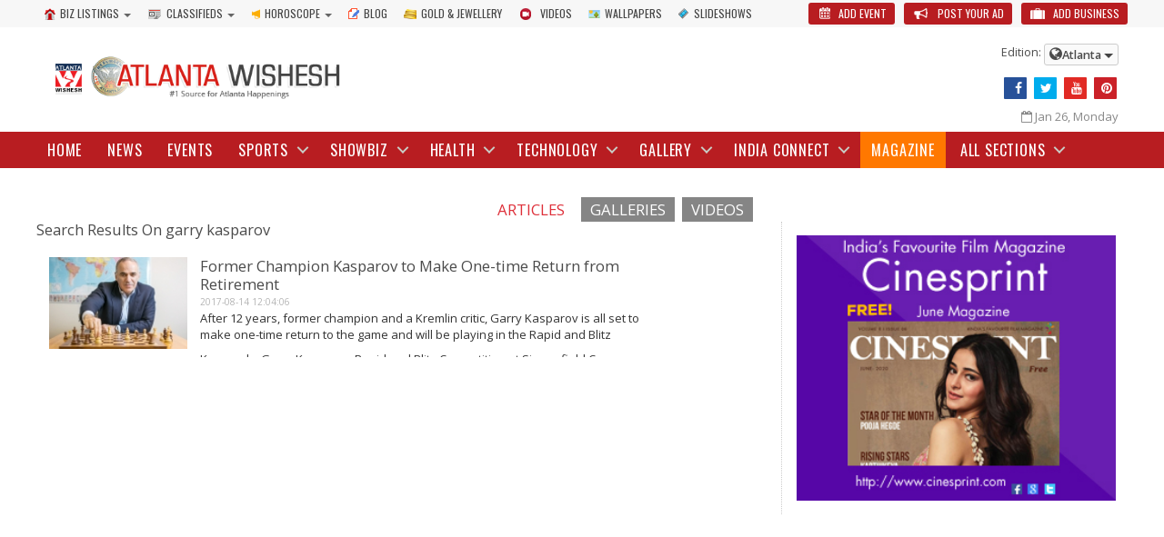

--- FILE ---
content_type: text/html; charset=utf-8
request_url: https://www.atlantawishesh.com/search/garry+kasparov.html
body_size: 9789
content:



<!DOCTYPE html PUBLIC "-//W3C//DTD XHTML 1.0 Strict//EN" "https://www.w3.org/TR/xhtml1/DTD/xhtml1-Strict.dtd">

<html prefix="og: http://ogp.me/ns#" xmlns="https://www.w3.org/1999/xhtml" xml:lang="en-gb" lang="en-gb" ><head>






<meta content="INDEX, FOLLOW" name="Robots">


<meta content="1 hour" name="revisit-after">

<!-- <meta content="INDEX, FOLLOW" name="Robots"> -->

<meta name="alexaVerifyID" content="9XG8Yyipkr0VcFWH3siNPssz_RE" />

<meta name="msvalidate.01" content="4014345281D9F8F99AE9D55A92C131DD" />

<meta property="fb:app_id" content="671444672904147" />

<!--<meta property="fb:app_id" content="399611716753252" />-->

<!--<meta property="fb:app_id" content="484605134956780" />-->

<meta name="p:domain_verify" content="a84f0e894ca9b133a861ba44dba6dbf5"/>

<meta property="og:url"    content="https://www.atlantawishesh.com/search/garry+kasparov.html" />

<meta property="og:title" content="Garry kasparov Tag search results on Wishesh.com " />

<meta property="og:description"  content="Garry kasparov Tag search results on Wishesh.com " />




<link rel="schema.DC" href="https://purl.org/dc/elements/1.1/" />

<meta name="DC.title" content="Garry kasparov Tag search results on Wishesh.com " />

<meta name="DC.description" content="Garry kasparov Tag search results on Wishesh.com " />

<meta name="DC.language" scheme="ISO639-1" content="en-us" />

<meta name="DC.Publisher" content="https://www.atlantawishesh.com" />

<link rel="shortcut icon" href="https://www.atlantawishesh.com/Resources/images/favicon.ico" type="image/x-icon" />

  <base href="https://www.atlantawishesh.com/search/garry+kasparov.html" />
  <meta http-equiv="content-type" content="text/html; charset=utf-8" />
  <meta name="keywords" content="Garry kasparov news, Latest News, Garry kasparov videos, Garry kasparov latest updates, Garry kasparov photos " />
  <meta name="description" content="Garry kasparov Tag search results on Wishesh.com " />
  <meta name="generator" content="Joomla! - Open Source Content Management" />
  <title>Garry kasparov Tag search results on Wishesh.com </title>
  <script src="/components/com_k2/js/k2.js?v2.6.8&amp;sitepath=/" type="text/javascript"></script>
  <link rel="canonical" href="https://www.atlantawishesh.com/search/garry+kasparov.html"/>


<meta http-equiv="X-UA-Compatible" content="IE=edge" /><meta name="viewport" content="width=device-width, initial-scale=1, maximum-scale=1" />

<link href='https://fonts.googleapis.com/css?family=Open+Sans:400,300,600|Oswald:300,400|Roboto+Condensed:400,700|Titillium+Web:700' rel='stylesheet' type='text/css'>

<link href='https://fonts.googleapis.com/css?family=Roboto:400,400italic,300,300italic,500,700' rel='stylesheet' type='text/css'>

<link href='https://fonts.googleapis.com/css?family=Open+Sans+Condensed:300,300italic,700' rel='stylesheet' type='text/css'>

<link href='https://fonts.googleapis.com/css?family=Oswald:400,700,300' rel='stylesheet' type='text/css'>

<link type="text/css" rel="stylesheet" href="https://www.atlantawishesh.com/templates/w-20/css/header-footer.css" />

<link type="text/css" rel="stylesheet" href="https://www.atlantawishesh.com/Resources/css/common.css" />

 




<link type="text/css" rel="stylesheet" href="https://www.atlantawishesh.com/Resources/css/gallery.css" />    



 



<link type="text/css" rel="stylesheet" href="https://www.atlantawishesh.com/Resources/css/all_azwishesh.css" />



<link type="text/css" rel="stylesheet" href="https://www.atlantawishesh.com/Resources/css/dat-menu.css" />

<script type="text/javascript" src="https://www.atlantawishesh.com/Resources/jscript/jsc.js"></script> 

<link type="text/css" rel="stylesheet" href="https://www.atlantawishesh.com/Resources/css/fotorama.css" />

<link type="text/css" rel="stylesheet" href="https://www.atlantawishesh.com/Resources/css/owl.carousel.css" />

<link type="text/css" rel="stylesheet" href="https://www.atlantawishesh.com/Resources/css/font-awesome.min.css" />


<script src="https://cdn.onesignal.com/sdks/OneSignalSDK.js" async=""></script>
<script>
  var OneSignal = window.OneSignal || [];
  OneSignal.push(function() {
    OneSignal.init({
      appId: "dec958de-20cf-41b3-a140-4a6587286ddc",
    });
  });
</script>
</head>

<body id="fullscreen" class="fullscreen-disable nav-on-left">





<header class="cd-main-header header willfix">



<div class="topmainmenu hidden-mobile">



<div class="container clearfix">



	<div class="topundermenu"><nav class="under-menu">



        <ul class="load-responsive1 module-links" rel="Sub Menu">



          <li class="parent"><a href="https://www.atlantawishesh.com/yellow-pages.html"><i class="t_s_icon listing"></i>Biz Listings</a>



          <div class="header_listing_popup" > 



  <div class="bizlisting">



    <ul>



      <li><a target="_blank" href="https://www.atlantawishesh.com/yellow-pages.html?md=browseyp&mds=search&ct=fodr14"  title="Restaurants"><span class="-icon restaurants"></span>Restaurants</a></li>

	 <li><a target="_blank" href="https://www.atlantawishesh.com/yellow-pages.html?md=browseyp&mds=search&ct=services33" title="Real Estates"><span class="-icon realestate"></span>Real Estates</a></li>

      <li><a target="_blank" href="https://www.atlantawishesh.com/yellow-pages.html?md=browseyp&mds=search&ct=shpstr14" title="Grocerry Stores"><span class="-icon grocerry"></span>Grocerry Stores</a></li>

	  <li><a target="_blank" href="https://www.atlantawishesh.com/yellow-pages.html?md=browseyp&mds=search&ct=services37" title="Travel Agents"><span class="-icon travelagents"></span> Travel Agents</a></li>
 


    </ul>



  



    <ul>



      <li><a target="_blank" href="https://www.atlantawishesh.com/yellow-pages.html?md=browseyp&mds=search&ct=services1" title="Financial Services"><span class="-icon financial"></span> Financial Services</a></li>



      <li><a target="_blank" href="https://www.atlantawishesh.com/yellow-pages.html?md=browseyp&mds=search&ct=lifestyle2" title="Dance &amp; Music Schools"><span class="-icon dance"></span> Dance Classes</a></li>



      <li><a target="_blank" href="https://www.atlantawishesh.com/yellow-pages.html?md=browseyp&mds=search&ct=hotels5" title="Grand Heritage Hotels"><span class="-icon hotels"></span> Grand Heritage Hotels</a></li>



      <li><a target="_blank" href="https://www.atlantawishesh.com/yellow-pages.html?md=browseyp&mds=search&ct=services5" title="Auto Repairs"><span class="-icon autodealers"></span> Auto Repairs</a></li>



    </ul>



    <ul>



      <li><a target="_blank" href="https://www.atlantawishesh.com/yellow-pages.html?md=browseyp&mds=search&ct=shpstr6" title="Clothing Stores"><span class="-icon clothing"></span> Clothing stores</a></li>



      <li><a target="_blank" href="https://www.atlantawishesh.com/yellow-pages.html?md=browseyp&mds=search&ct=lifestyle17" title="Yoga & Meditation Classes"><span class="-icon yoga"></span> Yoga & Meditation Classes</a></li>



      <li><a target="_blank" href="https://www.atlantawishesh.com/yellow-pages.html?md=browseyp&mds=search&ct=lifestyle1" title="Body Fitness Centers"><span class="-icon gym"></span> Body Fitness Centers</a></li>



      <li><a target="_blank" href="https://www.atlantawishesh.com/yellow-pages.html?md=browseyp&mds=search&ct=services27" title="Legal Services"><span class="-icon legal"></span> Legal Services</a></li>



    </ul>



    <div style="clear:both"></div>



    <div class="clearfix" style="text-align:center">



      <a href="https://www.atlantawishesh.com/yellow-pages.html"  title="" target="_blank" class="busi_list_bt clearfix">Complete List of Business</a>



    </div>



  </div>



</div>



          </li>                  



          <li class="item-186 parent"><a href="https://www.atlantawishesh.com/classifieds.html"><span><i class="t_s_icon clsf"></i>Classifieds</span></a>



          <div class="header_listing_popup"> 



          	



            <!--Start of classifieds popuptab-->          



              <div class="_classifieds">



                <ul>



                  <li class="title"><a target="_blank" href="https://www.atlantawishesh.com/classifieds.html?md=browse&mds=search&gmct=1"> <span class="-icon icon-sale"></span>For Sale</a></li>



                  <li><a target="_blank"  href="https://www.atlantawishesh.com/classifieds.html?ct=merch1&amp;md=browse&amp;mds=search">Appliances</a></li>



                  <li><a target="_blank" href="https://www.atlantawishesh.com/classifieds.html?ct=merch27&amp;md=browse&amp;mds=search">Baby & Kids Stuff</a></li>



                  <li><a target="_blank"  href="https://www.atlantawishesh.com/classifieds.html?ct=merch3&amp;md=browse&amp;mds=search">Cloths,Footwear & Accessories</a></li>



                  <li><a target="_blank"  href="https://www.atlantawishesh.com/classifieds.html?ct=merch25&amp;md=browse&amp;mds=search">Phones,Mobile Phones & Telecoms</a></li>



                  <li><a target="_blank"  href="https://www.atlantawishesh.com/classifieds.html?ct=merch5&amp;md=browse&amp;mds=search">Computers & Software</a></li>



                </ul>



                <ul>



                  <li class="title"><a target="_blank" href="https://www.atlantawishesh.com/classifieds.html?md=browse&mds=search&gmct=2"> <span class="-icon icon-property"></span>Property </a></li>



                  <li><a target="_blank"  href="https://www.atlantawishesh.com/classifieds.html?ct=rlest1&amp;md=browse&amp;mds=search">Commercial/Office</a></li>



                  <li><a target="_blank"  href="https://www.atlantawishesh.com/classifieds.html?ct=rlest2&amp;md=browse&amp;mds=search">Lands & Plots</a></li>



                  <li><a target="_blank"  href="https://www.atlantawishesh.com/classifieds.html?ct=rlest7&amp;md=browse&amp;mds=search">Apartments</a></li>



                  <li><a target="_blank"  href="https://www.atlantawishesh.com/classifieds.html?ct=rlest4&amp;md=browse&amp;mds=search">Residential</a></li>



                  <li><a target="_blank"  href="https://www.atlantawishesh.com/classifieds.html?ct=rlest9&amp;md=browse&amp;mds=search">PG & Roommates</a></li>



                </ul>



                <ul>



                  <li class="title"><a target="_blank" href="https://www.atlantawishesh.com/classifieds.html?md=browse&mds=search&gmct=8"> <span class="-icon icon-personals"></span>Personals </a></li>



                  <li><a target="_blank" href="https://www.atlantawishesh.com/classifieds.html?ct=manw&md=browse&mds=search">Men Seeking Women </a></li>



                  <li><a target="_blank" href="https://www.atlantawishesh.com/classifieds.html?ct=womenm&md=browse&mds=search">Women Seeking Men </a></li>



                  <li><a target="_blank" href="https://www.atlantawishesh.com/classifieds.html?ct=jsfn&amp;md=browse&amp;mds=search" >Just Friends</a></li>



                  <li><a target="_blank" href="https://www.atlantawishesh.com/classifieds.html?ct=misconn&md=browse&mds=search">Missed Connections</a></li>



                </ul>



                <ul>



                  <li class="title"><a target="_blank" href="https://www.atlantawishesh.com/classifieds.html?md=browse&mds=search&gmct=5"> <span class="-icon icon-bikes"></span>Motors</a></li>



                  <li><a target="_blank"  href="https://www.atlantawishesh.com/classifieds.html?ct=veh1&amp;md=browse&amp;mds=search">Cars</a></li>



                  <li><a target="_blank"  href="https://www.atlantawishesh.com/classifieds.html?ct=veh13&amp;md=browse&amp;mds=search">Bicyles</a></li>



                  <li><a target="_blank"  href="https://www.atlantawishesh.com/classifieds.html?ct=veh3&amp;md=browse&amp;mds=search">Motorcycles</a></li>



                  <li><a target="_blank"  href="https://www.atlantawishesh.com/classifieds.html?ct=veh12&amp;md=browse&amp;mds=search">Spare Parts & Accessories</a></li>



                  <li><a target="_blank"  href="https://www.atlantawishesh.com/classifieds.html?ct=veh11&amp;md=browse&amp;mds=search">Commercial Vehicles</a></li>



                </ul>



                <ul>



                  <li class="title"><a target="_blank" href="https://www.atlantawishesh.com/classifieds.html?md=browse&mds=search&gmct=6"> <span class="-icon icon-classes"></span>Community </a></li>



                  <li><a target="_blank"  href="https://www.atlantawishesh.com/classifieds.html?ct=community1&amp;md=browse&amp;mds=search">Artists & Theatres</a></li>



                  <li><a target="_blank"  href="https://www.atlantawishesh.com/classifieds.html?ct=community2&amp;md=browse&amp;mds=search">Classes</a></li>



                  <li><a target="_blank"  href="https://www.atlantawishesh.com/classifieds.html?ct=community6&amp;md=browse&amp;mds=search">Music, Bands & Musicians</a></li>



                  <li><a target="_blank"  href="https://www.atlantawishesh.com/classifieds.html?ct=community8&amp;md=browse&amp;mds=search">Skills & Language Swap</a></li>



                  <li><a target="_blank"  href="https://www.atlantawishesh.com/classifieds.html?ct=community10&amp;md=browse&amp;mds=search">Travel & Travel Partners</a></li>



                </ul>



                <ul>



                  <li class="title"><a target="_blank" href="https://www.atlantawishesh.com/classifieds.html?md=browse&mds=search&gmct=7"> <span class="-icon icon-mobiles"></span>Pets</a></li>



                  <li><a target="_blank" href="https://www.atlantawishesh.com/classifieds.html?ct=pet1&amp;md=browse&amp;mds=search">Birds</a></li>



                  <li><a target="_blank" href="https://www.atlantawishesh.com/classifieds.html?ct=pet2&amp;md=browse&amp;mds=search">Cats</a></li>



                  <li><a target="_blank" href="https://www.atlantawishesh.com/classifieds.html?ct=pet3&amp;md=browse&amp;mds=search">Dogs</a></li>



                  <li><a target="_blank" href="https://www.atlantawishesh.com/classifieds.html?ct=pet8&amp;md=browse&amp;mds=search">Pet Food & Accessories</a></li>



                  <li><a target="_blank" href="https://www.atlantawishesh.com/classifieds.html?ct=pet10&amp;md=browse&amp;mds=search">Other Animals</a></li>



                </ul>



                <ul>



                  <li class="title"><a target="_blank" href="https://www.atlantawishesh.com/classifieds.html?md=browse&mds=search&gmct=3"> <span class="-icon icon-services"></span>Services </a></li>



                  <li><a target="_blank"  href="https://www.atlantawishesh.com/classifieds.html?ct=servs12&amp;md=browse&amp;mds=search">Education & Classes</a></li>



                  <li><a target="_blank"  href="https://www.atlantawishesh.com/classifieds.html?ct=servs20&amp;md=browse&amp;mds=search">Web Development</a></li>



                  <li><a target="_blank"  href="https://www.atlantawishesh.com/classifieds.html?ct=servs17&amp;md=browse&amp;mds=search">Electronics & Computer Repair</a></li>



                  <li><a target="_blank"  href="https://www.atlantawishesh.com/classifieds.html?ct=servs9&amp;md=browse&amp;mds=search">Health & Beauty</a></li>



                  <li><a target="_blank"  href="https://www.atlantawishesh.com/classifieds.html?ct=servs21&amp;md=browse&amp;mds=search">Movers & Packers</a></li>



                </ul>



                <ul>



                  <li class="title"><a target="_blank" href="https://www.atlantawishesh.com/classifieds.html?md=browse&mds=search&gmct=4"> <span class="-icon icon-jobs"></span>Jobs </a></li>



                  <li><a href="https://www.atlantawishesh.com/classifieds.html?ct=job1&amp;md=browse&amp;mds=search">Accounting</a></li>



                  <li><a href="https://www.atlantawishesh.com/classifieds.html?ct=job2&amp;md=browse&amp;mds=search">Advertising & PR</a></li>



                  <li><a href="https://www.atlantawishesh.com/classifieds.html?ct=job3&amp;md=browse&amp;mds=search">Administration & Clerical</a></li>



                  <li><a href="https://www.atlantawishesh.com/classifieds.html?ct=job23&amp;md=browse&amp;mds=search">Marketing </a></li>



                  <li><a href="https://www.atlantawishesh.com/classifieds.html?ct=job20&amp;md=browse&amp;mds=search">Human Resources</a></li>



                </ul>



              </div>



            </div>



            </li>



          



            <!--End of classifieds-->



          <li class="parent"><a href="https://www.atlantawishesh.com/horoscope.html"><i class="t_s_icon evnts"></i>Horoscope</a>



          <div class="header_listing_popup"> 



              <div class="bizlisting horolisting">



                <ul>



                    <li><a href="https://www.atlantawishesh.com/horoscope/daily-horoscope/aries.html"><span class="-icon -aries"></span> Aries</a></li>



                    <li><a href="https://www.atlantawishesh.com/horoscope/daily-horoscope/taurus.html"><span class="-icon -taurus"></span> Taurus</a></li>



                    <li><a href="https://www.atlantawishesh.com/horoscope/daily-horoscope/gemini.html"><span class="-icon -gemini"></span> Gemini</a></li>



                    <li><a href="https://www.atlantawishesh.com/horoscope/daily-horoscope/cancer.html"><span class="-icon -cancer"></span> Cancer</a></li>



                </ul>



                <div class="left"><img class="droplist-div" src="https://www.atlantawishesh.com/images/spacer.png" width="2" alt="droplist" height="148"  /></div>



                <ul>



                    <li><a href="https://www.atlantawishesh.com/horoscope/daily-horoscope/leo.html"><span class="-icon -leo"></span> Leo</a></li>



                    <li><a href="https://www.atlantawishesh.com/horoscope/daily-horoscope/virgo.html"><span class="-icon -virgo"></span> Virgo</a></li>



                    <li><a href="https://www.atlantawishesh.com/horoscope/daily-horoscope/libra.html"><span class="-icon -libra"></span> Libra</a></li>



                    <li><a href="https://www.atlantawishesh.com/horoscope/daily-horoscope/scorpio.html"><span class="-icon -scorpio"></span> Scorpio</a></li>



                </ul>



                <div class="left"><img class="droplist-div" src="https://www.atlantawishesh.com/images/spacer.png" width="2" alt="droplist" height="148" /></div>



                <ul>



                    <li><a href="https://www.atlantawishesh.com/horoscope/daily-horoscope/sagittarius.html"><span class="-icon -sagittarius"></span> Sagittarius</a></li>



                    <li><a href="https://www.atlantawishesh.com/horoscope/daily-horoscope/capricorn.html"><span class="-icon -capricorn"></span> Capricorn</a></li>



                    <li><a href="https://www.atlantawishesh.com/horoscope/daily-horoscope/aquarius.html"><span class="-icon -aquarius"></span> Aquarius</a></li>



                    <li><a href="https://www.atlantawishesh.com/horoscope/daily-horoscope/pisces.html"><span class="-icon -pisces"></span> Pisces</a></li>



                </ul>



              </div>



           </div>



          </li>



          



          <li><a href="https://wishesh.com/wisheshblog"><i class="t_s_icon prfls"></i>Blog</a></li>



          <li><a href="https://www.atlantawishesh.com/gold-rates.html"><i class="t_s_icon gldrts"></i>Gold & Jewellery</a></li>  



          <li><a href="https://www.atlantawishesh.com/videos.html"><i class="t_s_icon videos"></i>Videos</a></li>       



          <li><a href="https://www.atlantawishesh.com/wallpapers.html"><i class="t_s_icon wlprs"></i>Wallpapers</a></li>



          <li><a href="https://www.atlantawishesh.com/slideshows.html"><i class="t_s_icon wmovies"></i>Slideshows</a></li>



          
                    
          
          <li class="dark-bg"><a href="https://www.atlantawishesh.com/yellow-pages.html?md=add_ypformsecurity"><i class="t_s_icon addbusiness"></i> Add Business</a></li>
          
          <li class="dark-bg"><a href="https://www.atlantawishesh.com/classifieds.html?md=postclassifiedform"><i class="t_s_icon postad"></i> Post Your Ad</a></li>

          <li class="dark-bg"><a href="https://www.atlantawishesh.com/events/add-event.html"><i class="t_s_icon addevent"></i> Add Event</a></li>
          

        </ul>



      </nav>



      </div>



</div></div>



  <div class="wrapper2">



    <div class="header-left">


	
      <div class="header-logo"> <a href="https://www.atlantawishesh.com/" ><img src="https://www.atlantawishesh.com/images/logos/atlantawishesh.png" alt="atlantawishesh" width="325" height="64" /></a>



      



    



      </div>



    </div>

	
    <div class="llisting"><span class="edition_az">Edition:</span> 
    <div class="mainedition">
    <i style="font-size:16px!important;" class="fa fa-globe"></i>Atlanta <span class="arrdwn"></span>



       <ul class="clisting">



       <li><a href="https://www.azwishesh.com"><span class="-icon icon-arizona"></span>Arizona</a></li>



       <li><a href="https://www.atlantawishesh.com"><span class="-icon icon-atlanta"></span>Atlanta</a></li>



       <li><a href="https://www.bayareawishesh.com"><span class="-icon icon-bay-area"></span>Bay Area</a></li>



       <li><a href="https://www.bostonwishesh.com"><span class="-icon icon-boston"></span>Boston</a></li>



       <li><a href="https://www.canadawishesh.com"><span class="-icon icon-canada"></span>Canada</a></li>



       <li><a href="https://www.chicagowishesh.com"><span class="-icon icon-chicago"></span>Chicago</a></li>



       <li><a href="https://www.ctwishesh.com"><span class="-icon icon-connecticut"></span>Connecticut</a></li>



       <li><a href="https://www.denverwishesh.com"><span class="-icon icon-denver"></span>Denver</a></li>



       <li><a href="https://www.dallaswishesh.com"><span class="-icon icon-dallas"></span>Dallas</a></li>



       <li><a href="https://www.floridawishesh.com"><span class="-icon icon-florida"></span>Florida</a></li>



      <li><a href="https://www.gulfwishesh.com"><span class="-icon icon-gulf"></span>Gulf</a></li>



      <li><a href="https://www.houstonwishesh.com"><span class="-icon icon-houston"></span>Houston</a></li>



      <li><a href="https://www.kansaswishesh.com"><span class="-icon icon-kansas"></span>Kansas</a></li>



      <li><a href="https://www.lawishesh.com"><span class="-icon icon-losangeles"></span>Los Angeles</a></li>



      <li><a href="https://www.miwishesh.com"><span class="-icon icon-michigan"></span>Michigan</a></li>



      <li><a href="https://www.mdwishesh.com"><span class="-icon icon-maryland"></span>Maryland</a></li>



      <li><a href="https://www.ncwishesh.com"><span class="-icon icon-northCarolina"></span>North Carolina</a></li>



      <li><a href="https://www.nynjwishesh.com"><span class="-icon icon-newjersey"></span>New Jersey</a></li>



      <li><a href="https://www.nynjwishesh.com"><span class="-icon icon-newyork"></span>New York</a></li>



      <li><a href="https://www.ohiowishesh.com"><span class="-icon icon-ohio"></span>Ohio</a></li>



      <li><a href="https://www.pawishesh.com"><span class="-icon icon-pennsylvania"></span>Pennsylvania</a></li>
      
       <li><a href="https://www.seattlewishesh.com"><span class="-icon icon-seattle"></span>Seattle</a></li>

      <li><a href="https://www.singaporewishesh.com"><span class="-icon icon-singaporre"></span>Singapore</a></li>



      <li><a href="https://www.vawishesh.com"><span class="-icon icon-virginia"></span>Virginia</a></li>



      <li><a href="https://www.dcwishesh.com"><span class="-icon icon-washington"></span>Washington</a></li>



      <li><a href="https://www.wishesh.com"><span class="-icon icon-wishesh"></span>Wishesh</a></li>



                    </ul>             



       </ul>



      </div>



      



      </div>



    



    <div class="header-right hidden-mobile clearfix">



      



      <div class="search-section"><div class="inner-searchblock"><form id="target" action="https://www.atlantawishesh.com/search.html"><input id="joomlasearchword" type="text" name="joomlasearchword" placeholder="what are you looking for?"><button type="submit"><i class="fa fa-search"></i></button></form></div></div>



      <div class="social-like-section text-right">



      



      



      <div class="header-socials"> 



      <a href="https://www.facebook.com/Atlantawishesh" title="Like on facebook" target="_blank"><i class="fa fa-facebook"></i></a> 



      <a href="https://twitter.com/atlantawishesh" title="Follow on twitter" target="_blank"><i class="fa fa-twitter"></i></a>       



      



      <a href="https://www.youtube.com/channel/UCrHTv6jgWyztK9LtI401-8A" title="Follow on Youtube" target="_blank"><i class="fa fa-youtube"></i></a> 



      <a href="https://www.pinterest.com/atlantawishesh/" title="Find on Pinterest" target="_blank"><i class="fa fa-pinterest"></i></a></div>



      </div>



      <div class="date-format"><i class="fa fa-calendar-o"></i>



         Jan 26, Monday


       </div>



    </div>



      



    <div class="clear-float"></div>



  </div>


<div class="head-menu-col">
  <div class="wrapper">



    <ul class="cd-header-buttons">



        <li><a class="cd-nav-trigger" href="#cd-primary-nav">Menu<span></span></a></li>



    </ul>



    <nav class="cd-nav transition-active">



      <ul id="cd-primary-nav" class="cd-primary-nav is-fixed moves-out" rel="Navigation">

		<li class="mini-logo"><a href="https://www.atlantawishesh.com/"><img width="35" title="Wishesh.com" alt="Wishesh.com" src="https://www.atlantawishesh.com/Resources/images/arizona-logo-small.png"></a></li>

        <li class="home" id="item-101"><a href="https://www.atlantawishesh.com/">Home</a></li>

   	    <li ><a href="/realtime.html"><span>News</span></a><div class="megamenu" id="c-item-181"></div></li>

        <li ><a href="/events.html"><span>Events</span></a><div class="megamenu" id="c-item-166"></div></li>

        <li class="menuclass has-children" id="item-210">
            <a href="/sports.html">
            <span>Sports</span>
            </a>
            <ul id="c-item-210" class="cd-nav-gallery is-hidden"><li class="go-back"><a href="#0">Menu</a></li></ul>
        </li>

        <li class="has-children" id="item-230">
            <a href="/showbiz.html">
            <span>Showbiz</span>
            </a>
            <ul id="c-item-230" class="cd-nav-gallery is-hidden"><li class="go-back"><a href="#0">Menu</a></li></ul>
        </li>

        <li class="has-children" id="item-224">
            <a href="/health.html">
            <span>Health</span>
            </a>
            <ul id="c-item-224" class="cd-nav-gallery is-hidden"><li class="go-back"><a href="#0">Menu</a></li></ul>
        </li>

        <li class="has-children" id="item-211">
            <a href="/technology.html">
            <span>Technology</span>
            </a>
            <ul id="c-item-211" class="cd-nav-gallery is-hidden"><li class="go-back"><a href="#0">Menu</a></li></ul>
        </li>

        <li class="has-children" id="item-139">
            <a href="/gallery.html">
            <span>Gallery</span>
            </a>
            <ul id="c-item-139" class="cd-nav-gallery is-hidden"><li class="go-back"><a href="#0">Menu</a></li></ul>
        </li>

        <li class="has-children" id="item-237">
            <a href="/india-connect.html">
            <span>India Connect</span>
            </a>
            <ul id="c-item-237" class="cd-nav-gallery is-hidden"><li class="go-back"><a href="#0">Menu</a></li></ul>
        </li>

        <!--<li class="has-children" id="item-180">
            <a href="/lifestyle.html">
            <span>Lifestyle</span>
            </a>
            <ul id="c-item-180" class="cd-nav-gallery is-hidden"><li class="go-back"><a href="#0">Menu</a></li></ul>            
        </li>-->
        
        <li class="magazine-menu"><a href="https://issuu.com/wisheshmagazine/docs/wishesh_magazine_june_2019" target="_blank"><span>Magazine</span></a><div class="megamenu" id="c-item-181"></div></li>

        <li class="has-children" id="item-allsec">
            <a href="#">
            <span>All Sections</span>
            </a>
            <ul id="c-item-allsec" class="cd-all-nav is-hidden"><li class="go-back"><a href="#0">Menu</a></li></ul>                    
        </li>        
	</ul>

    </nav>

	<div class="submenu" style="border:none;">



	 


				</div>



    



  </div>
</div>



    <script type="text/javascript">



   $(document).ready(function(){



      if (window.matchMedia('(max-width: 800px)').matches)



     	{



			$(".mainedition").on("click",function(){



				 $(this).find(".clisting").slideToggle();



				});



		}



		



	   });



  </script>



</header>


<main class="cd-main-content">






      



<div class="boxed">



  <section class="content">



    


    


    


    ﻿<div class="boxed">
  <section class="content">
    <div class="wrapper">
      <div class="main-content has-sidebar">
                <div class="left-content article-search-detal">
          
<div class="left-content article-search-detal">
  <div class="articles" id="articles">
    <div class="title">
      <h1 class="yellow" style="text-transform:none;">Search Results On garry kasparov</h1>

<h2 style="display:none;">garry kasparov</h2>
      
      
      <div class="block-child-cats"> 
      	<a  class="active" href="https://www.atlantawishesh.com/search/garry+kasparov.html">Articles</a> 
        <a rel="https://www.atlantawishesh.com/search/garry+kasparov.html?areas[0]=phocagallery" onclick="window.open(this.rel,'_self'); return false;" href="javascript:void()">Galleries</a> 
        <a rel="https://www.atlantawishesh.com/search/garry+kasparov.html?areas[0]=Hwdvideoshare" onclick="window.open(this.rel,'_self'); return false;" href="javascript:void()">Videos</a> 
      </div>
    </div>
    <div class="category-article-list list-view search-view">
            <ul>
        <li>
                    <div class="item">
            <div class="item-header"> <a href="/sports/chess/63183-former-champion-kasparov-to-make-one-time-return-from-retirement.html" class="image-hover"><img src="https://www.atlantawishesh.com/media/k2/items/cache/Kasparov-to-make-one-time-r_S.jpg" alt="Chess, Chess, former champion kasparov to make one time return from retirement, Garry kasparov" title="Chess, Chess, former champion kasparov to make one time return from retirement, Garry kasparov"  /></a> </div>
            <div class="item-content">
              <h3><a href="/sports/chess/63183-former-champion-kasparov-to-make-one-time-return-from-retirement.html">Former Champion Kasparov to Make One-time Return from Retirement</a> <span class="itemdate">2017-08-14 12:04:06</span></h3>
              <p>After 12 years, former champion and a Kremlin critic, Garry Kasparov is all set to make one-time return to the game and will be playing in the Rapid and Blitz Competition at Sinquefield Cup in St. Louis, Missouri.
Kasparov, who...</p>
              <p>Keywords: Garry Kasparov, Rapid and Blitz Competition at Sinquefield Cup, Viswanathan Anand, Viswanathan Anand</p>
              <a href="/sports/chess/63183-former-champion-kasparov-to-make-one-time-return-from-retirement.html" class="read-more-link">Read More<i class="fa fa-angle-double-right"></i></a> </div>
          </div>
                  </li>
      </ul>
      <div class="pagination margin-top-20">
              </div>
          </div>
  </div>
</div>        </div>
        <aside id="sidebar">
        <div class="banner-ad sidebar-fixed is-now-fixed">
    <div class="banner"> <a target="_blank" href="https://issuu.com/cinesprint/docs/cinesprint_magazine_june_2020" title="Cinesprint Magazine sqare ad"><img width="728" height="90" title="Cinesprint Magazine sqare ad" alt="Cinesprint Magazine sqare ad" src="https://www.wishesh.com/images/banners/magazine/cinesprint_Suq_magazine_June2020.jpg"></a> </div>
  </div>        </aside>
      </div>
    </div>
  </section>
</div>




    


  </section>



</div>
















</main>





<style type="text/css">
 .footer_subscribe{ background:#444444; padding:15px;}
 .footer_subscribe .newsletter_head{ font-size:22px; font-weight:400; color:#fff; font-family:"Oswald"; line-height:30px; text-align:right; line-height:40px;}
 .footer_subscribe .newsletter_head i {  margin-right: 10px;  font-size: 30px!important; line-height:40px;}
 .footer_subscribe .input_field{  background: #ffffff; border: 1px solid #959494;    border-radius: 4px;  padding: 1px;   vertical-align: middle;}
 .footer_subscribe .input_field input[type="text"] {  background: #ffffff;  border: medium none;  color: #959494;  float: left;  font-size: 15px; font-family:"Oswald";  font-weight: normal; height:30px; padding:5px;  width: 75%;}
 .footer_subscribe .input_field input[type="button"] {  background: #b81d21;  border: medium none;  border-radius: 4px;  color: #ffffff;  float: right;  font-size: 14px;  padding: 8px 25px; font-family:"Oswald"; text-transform:uppercase}
  .footer_subscribe .input_field input[type="button"]:hover{ background-color:#b81d21}
  .text-center{text-align:center}
.footer-links{ border-bottom:1px dotted #ccc; padding-bottom:20px;}
.footer-links ul{ margin:0; padding:0; list-style:none; text-align:center}
.footer-links ul li{ display:inline-block; font-family:"Oswald"; font-size:14px;}
.footer-links ul li a{ color:#555; display:inline-block; padding:5px 10px; font-weight:300; text-transform:uppercase }
.f_otherportals{border-bottom:1px dotted #ccc; padding:20px 0;}
.f_otherportals .portal_listing{ margin:20px 0 0 0; padding:0; list-style:none; text-align:center}
.f_otherportals .portal_listing li{ display:inline-block; margin:5px 10px 0 10px; vertical-align:middle}
.f_otherportals h4{ font-size:20px; font-weight:300; text-transform:uppercase; color:#111}
.f_social-media{ margin:10px 0}
.f_social-media a{ width:30px; height:30px; border-radius:50%; margin:0 5px; color:#fff!important; text-align:center; font-size:15px; display:inline-block; line-height:30px;}
.f_social-media a i {  line-height: 30px;}
.f_social-media a.fb{ background:#3b5998}
.f_social-media a.tw{ background:#00aced}
.f_social-media a.gp{ background:#dd4b39}
.f_social-media a.utube{ background:#bb0000}
.f_social-media a:hover{color:#222}
.f_contactblock{ margin:15px 0}
</style>
<div class="footer_subscribe">
 <div class="container">
   <div class="row ">
    <div class="span5 wpb_column column_container"><div class="newsletter_head"><i class="fa fa-envelope"></i>Stay Connected with our Daily Newsletter</div> </div>
    
    <div class="span5 wpb_column column_container ">
      <div class="input_field clearfix">
        <input type="text" class="emailsfoot" id="emailsfoot" name="emails" placeholder="Enter your email">
        <input id="ipadds_foot" type="hidden" class="inputtxt" value="104.23.243.242" name="ipadds" />
        <input id="timet_foot" type="hidden" class="inputtxt" value="1769460707" name="timet" />
        <input type="button" onclick="getsubscribe()" value="Sign Up">

    </div>
    </div>
    
   </div>
 </div>
</div>
<!--<div class="azfooter footer">

  <div class="td-footer-wrap">
    <div class="container">
      
          <div class="td-grid-wrap">
            <div class="container">
            <div class="footer-logo-wrap text-center"><img class="td-retina-data" src="https://www.atlantawishesh.com/images/logos/azwishesh.png"  alt="Wishesh Logo"></div>
            
            <div class="footer-links">
             <ul>
               <li><a href="https://www.atlantawishesh.com/realtime.html">News</a></li>
               <li><a href="https://www.atlantawishesh.com/sports.html">Sports</a></li>
               <li><a href="https://www.atlantawishesh.com/showbiz.html">Showbiz</a></li>
               <li><a href="https://www.atlantawishesh.com/health.html">Health</a></li>
               <li><a href="https://www.atlantawishesh.com/technology.html">Technology</a></li>
               <li><a href="https://www.atlantawishesh.com/gallery.html">Gallery</a></li>
               <li><a href="https://www.atlantawishesh.com/videos.html">Videos</a></li>
               <li><a href="https://www.atlantawishesh.com/lifestyle.html">Life style</a></li>
               <li><a href="https://www.atlantawishesh.com/business.html">Business</a></li>
                      <li><a href="https://www.atlantawishesh.com/lifestyle/425-women.html">Women</a></li>
                      <li><a href="https://www.atlantawishesh.com/leisure-travel.html">Travel</a></li>
                      <li><a href="https://www.atlantawishesh.com/spirituality.html">Spirituality</a></li>
                      <li><a href="https://www.atlantawishesh.com/showbiz/582-world-movie-news.html">Movie Reviews</a></li>
               
                      
                      
                     
                      
                      
                      
                    </ul>
                    <ul>
                     <li id="menu-item-3178" class="menu-item menu-item-type-custom menu-item-object-custom menu-item-first td-menu-item td-normal-menu menu-item-3178"><a href="https://www.atlantawishesh.com/liability-disclaimer.html">Disclaimer</a></li>
              <li id="menu-item-3179" class="menu-item menu-item-type-custom menu-item-object-custom td-menu-item td-normal-menu menu-item-3179"><a href="https://www.atlantawishesh.com/privacy-policy.html">Privacy</a></li>
              <li id="menu-item-3180" class="menu-item menu-item-type-custom menu-item-object-custom td-menu-item td-normal-menu menu-item-3180"><a href="https://www.atlantawishesh.com/advertise-with-us.html">Advertisement</a></li>
              <li id="menu-item-3181" class="menu-item menu-item-type-custom menu-item-object-custom td-menu-item td-normal-menu menu-item-3181"><a href="https://www.atlantawishesh.com/about-us.html">About us</a></li>
              <li id="menu-item-3181" class="menu-item menu-item-type-custom menu-item-object-custom td-menu-item td-normal-menu menu-item-3181"><a href="https://www.atlantawishesh.com/feedback.html">Contact us</a></li>
                    </ul>
            </div>
            <div class="f_otherportals">
             <h4 class="text-center">Part of the WISHESH DIGITAL MEDIA family</h4>
             <ul class="portal_listing">
              <li><a href="#"><img class="td-retina-data" src="https://www.atlantawishesh.com//Resources/images/glamorone-h.png"  alt="Glamorone"></a></li>
              <li><a href="#"><img class="td-retina-data" src="https://www.atlantawishesh.com//Resources/images/hergamut-h.png"  alt="hergamut"></a></li>
              <li><a href="#"><img class="td-retina-data" src="https://www.atlantawishesh.com//Resources/images/activekidstime-logo.png"  alt="activekidstime"></a></li>
             </ul>
            </div>
              <div class="clearfix text-center f_contactblock">
               <div>Contact us: <a href="mailto:info@morningcable.com" class="text-blue">info@wishesh.com</a></div>
                  <div class="f_social-media"> 
                  <a href="https://www.facebook.com/AZWisheshMedia" class="fb"><i class="fa fa-facebook"></i></a> 
                  <a href="https://twitter.com/azwishesh" class="tw"><i class="fa fa-twitter"></i></a> 
                  <a href="https://plus.google.com/u/0/+Azwishesh" class="gp"><i class="fa fa-google-plus-square"></i></a> 
                  <a href="https://www.youtube.com/channel/UC0uhutD4_3j1GewxXS1d4IQ" class="utube"><i class="fa fa-youtube-play"></i></a> </div>
                  <div>Copyrights 2014  Wishesh Digital Media.  All Rights Reserved </div>
              </div>
            </div>
          </div>
       
    </div>
  </div>
  
   <div class="fscroller-wrapper"></div>
</div> -->
<div class="footer">

  <div class="td-footer-wrap">

    <div class="container">

      <div class="row">

        <div class="span12">
         
         <div class="footer-categories">
          <ul class="cat-links-blocks">
           <li class="link-block">
            <ul class="cat-links">
             <li class="main_link"><a href="https://www.atlantawishesh.com/realtime.html">News</a></li>
             <li class="sub_link"><a href="https://www.atlantawishesh.com/realtime/1-top-news.html">Top News</a></li>
             <li class="sub_link"><a href="https://www.atlantawishesh.com/realtime/2-world-news.html">World News</a></li>
             <li class="sub_link"><a href="https://www.atlantawishesh.com/realtime/3-entertainment.html">Entertainment</a></li>
             <li class="sub_link"><a href="https://www.atlantawishesh.com/realtime/4-business.html">Business</a></li>
             <li class="sub_link"><a href="https://www.atlantawishesh.com/realtime/5-cricket.html">Cricket</a></li>
             <li class="sub_link"><a href="https://www.atlantawishesh.com/realtime/6-sports.html">Sports</a></li>
            </ul>
           </li>
           <li class="link-block">
            <ul class="cat-links">
             <li class="main_link"><a href="https://www.atlantawishesh.com/sports.html">Sports</a></li>

             <li class="sub_link"><a href="https://www.atlantawishesh.com/sports/403-cricket.html">Sports Buzz</a></li>

             <li class="sub_link"><a href="https://www.atlantawishesh.com/sports/403-cricket.html">Cricket</a></li>

             <li class="sub_link"><a href="https://www.atlantawishesh.com/sports/407-football.html">Football</a></li>

             <li class="sub_link"><a href="https://www.atlantawishesh.com/sports/584-tennis.html">Tennis</a></li>

             <li class="sub_link"><a href="https://www.atlantawishesh.com/sports/404-chess.html">Chess</a></li>

             <li class="sub_link"><a href="https://www.atlantawishesh.com/sports/406-hockey.html">Hockey</a></li>

             <li class="sub_link"><a href="https://www.atlantawishesh.com/events.html">Events</a></li>
            </ul>
           </li>
           <li class="link-block">
            <ul class="cat-links">
             <li class="main_link"><a href="https://www.atlantawishesh.com/showbiz.html">Showbiz</a></li>

             <li class="sub_link"><a href="https://www.atlantawishesh.com/showbiz/582-world-movie-news.html">World Movie News</a></li>

             <li class="sub_link"><a href="https://www.atlantawishesh.com/showbiz/374-movie-news.html">Movie News</a></li>

             <li class="sub_link"><a href="https://www.atlantawishesh.com/showbiz/382-movie-reviews">Movie Reviews</a></li>

             <li class="sub_link"><a href="https://www.atlantawishesh.com/showbiz/672-old-is-gold.html">Old Is Gold</a></li>

             <li class="sub_link"><a href="https://www.atlantawishesh.com/showbiz/391-celebrity-interviews.html">Celebrity Interviews</a></li>
            </ul>
           </li>
           <li class="link-block">
            <ul class="cat-links">
             <li class="main_link"><a href="https://www.atlantawishesh.com/lifestyle.html">Life Style</a></li>

             <li class="sub_link"><a href="https://www.atlantawishesh.com/lifestyle/364-love-romance.html">Love & Romance</a></li>

             <li class="sub_link"><a href="https://www.atlantawishesh.com/lifestyle/363-pregnancy-parenting.html">Pregnancy</a></li>

             <li class="sub_link"><a href="https://www.atlantawishesh.com/leisure-travel/581-travel-holiday.html">Travel & Holiday</a></li>

             <li class="sub_link"><a href="https://www.atlantawishesh.com/lifestyle/365-healthy-living.html">Healthy Living</a></li>

             <li class="sub_link"><a href="https://www.atlantawishesh.com/lifestyle/366-relationship.html">Relationship</a></li>
            </ul>
           </li>
           <li class="link-block">
            <ul class="cat-links">
             <li class="main_link"><a href="https://www.atlantawishesh.com/videos.html">videos</a></li>

             <li class="main_link"><a href="https://www.atlantawishesh.com/gallery.html">Gallery</a></li>

             <li class="main_link"><a href="https://www.atlantawishesh.com/food.html">food</a></li>

             <li class="main_link"><a href="https://www.atlantawishesh.com/funjokes.html">fun & jokes</a></li>

             <li class="main_link"><a href="https://www.atlantawishesh.com/profiles.html">PROFILES</a></li>
             
            </ul>
           </li>
           <li class="link-block">
            <ul class="cat-links">
              <li class="main_link"><a href="https://www.atlantawishesh.com/classifieds.html">CLASSIFIEDS</a></li>

             <li class="main_link"><a href="https://www.atlantawishesh.com/events.html">EVENTS</a></li>

             <li class="main_link"><a href="https://www.atlantawishesh.com/events/559-movies.html">MOVIE EVENTS</a></li>

             <li class="main_link"><a href="https://www.atlantawishesh.com/yellow-pages.html">LISTINGS</a></li>

             <li class="main_link"><a href="https://www.atlantawishesh.com/india-connect.html">INDIA CONNECT</a></li>

             <li class="main_link"><a href="https://www.atlantawishesh.com/gold-rates.html">GOLD RATES</a></li>
             
            </ul>
           </li>
           <li class="link-block">
            <ul class="cat-links">
             <li class="main_link"><a href="https://www.atlantawishesh.com/wallpapers.html">WALLPAPERS</a></li>

             <li class="main_link"><a href="https://www.atlantawishesh.com/watch-movies.html">WATCH MOVIES</a></li>

             <li class="main_link"><a href="https://www.atlantawishesh.com/leisure-travel.html">leisure & travel</a></li>

             <li class="main_link"><a href="https://www.atlantawishesh.com/health.html">health</a></li>

             <li class="main_link"><a href="https://www.atlantawishesh.com/technology.html">technology</a></li>
             
            </ul>
           </li>
          </ul>
         
         </div>
  
          <div class="footer-bottom-links">
           <div class="footer-logo"> <a href="https://www.atlantawishesh.com/" ><img src="https://www.atlantawishesh.com/Resources/images/wishesh-footer.png" alt="Wishesh.Com" width="129" height="118" /></a> </div>
           <div class="footer-social-links">
           <h4>Follow Us:</h4>
           <div class="footer-socials"> 
           
      <a href="https://www.facebook.com/Atlantawishesh" title="Like on facebook" target="_blank"><i class="fa fa-facebook"></i></a> 

      <a href="https://twitter.com/atlantawishesh" title="Follow on twitter" target="_blank"><i class="fa fa-twitter"></i></a>       

      

      <a href="https://www.youtube.com/channel/UCrHTv6jgWyztK9LtI401-8A" title="Follow on Youtube" target="_blank"><i class="fa fa-youtube"></i></a> 

      <a href="https://www.pinterest.com/atlantawishesh/" title="Find on Pinterest" target="_blank"><i class="fa fa-pinterest"></i></a>
      
      </div>
           <div class="contactinfo">
           <h4>Contact Us:</h4>
  			<div class="contact-num">1-855-WISHESH (1-855-947-4374)</div>
           </div> 
          </div>
          <div class="footer-links-block">
           <h4>Information</h4>
           <div class="f-links">
            <a href="https://www.atlantawishesh.com/about-us.html">About Us</a>  |  <a href="https://www.atlantawishesh.com/advertise-with-us.html">Advertise with us</a>  |  <a href="https://www.atlantawishesh.com/terms-of-use.html">Terms of Use</a>  |  <a href="https://www.atlantawishesh.com/privacy-policy.html">Privacy Policy </a> |  <a href="https://www.atlantawishesh.com/feedback.html">Feedback</a>  |  <a href="https://www.atlantawishesh.com/site-map.html">Sitemap</a>
           </div>
           <h4>network portals</h4>
           <div class="f-links">
            <a href="https://www.andhrawishesh.com" title="Andhrawishesh" target="_blank">Andhra Wishesh</a>  |  <a href="https://www.teluguwishesh.com/" title="Teluguwishesh" target="_blank">Telugu Wishesh</a>  |  <a href="https://www.tamilwishesh.com" title="Tamilwishesh" target="_blank">Tamil Wishesh</a>  |  <a href="https://www.bangalorewishesh.com" title="Bangalorewishesh" target="_blank">Banglore Wishesh </a>
           </div>
           <div class="copyrightblock">
           © 2012-2013 Wishesh Digital Media . All Rights Reserved
           </div>
          </div>
          
          <p style="padding-top:15px; font-weight:bold; color:#3e86c7">Please note that this is a <span style="color:#941300">BETA version</span> of the <span style="color:#941300">atlantawishesh</span> website which is still undergoing final testing before its official release.</p>
          
          </div>  
                

        </div>

      </div>

    </div>

  </div>

  

   <div class="fscroller-wrapper"></div>

</div>






















<script type="text/javascript" src="https://www.atlantawishesh.com/Resources/jscript/all-scripts.js"></script>






<script type="text/javascript" src="https://www.atlantawishesh.com/Resources/jscript/SmoothScroll.min.js"></script>






<!--<script type="text/javascript" src="https://www.atlantawishesh.com/Resources/jscript/all.js"></script>-->



<script type="text/javascript" src="https://www.atlantawishesh.com/Resources/jscript/all_uncomress.js"></script>















<script type="text/javascript" src="https://www.atlantawishesh.com/Resources/jscript/custom.js"></script>













<script type="text/javascript">



function getsubscribe(){







	var emails = document.getElementById('emailsfoot').value;	







	var filter = /^([a-zA-Z0-9_\.\-])+\@(([a-zA-Z0-9\-])+\.)+([a-zA-Z0-9]{2,4})+$/;







    if (!filter.test(emails)) {







							alert('Please provide a valid email address');







							emails.focus;







							return false;







	 }







	var ip = document.getElementById('ipadds_foot').value;	







	var time = document.getElementById('timet_foot').value;	







	$.ajax({type: "POST",url: "https://www.atlantawishesh.com/includes/getsubscribe.php",







	data: { emailid: emails, ip: ip, time: time}}).done(function( html ) { 







	$(".newsletter_head").html(html);







	//jQuery("#showresult").fadeOut( 5000, "linear");







	});







}



</script>



<!-- Start of StatCounter Code for Joomla -->







<!--atlantawishesh-->
<script type="text/javascript">
var sc_project=9687456; 
var sc_invisible=1; 
var sc_security="9f966552"; 
var scJsHost = (("https:" == document.location.protocol) ?
"https://secure." : "http://www.");
document.write("<sc"+"ript type='text/javascript' src='" +
scJsHost+
"statcounter.com/counter/counter.js'></"+"script>");
(function(i,s,o,g,r,a,m){i['GoogleAnalyticsObject']=r;i[r]=i[r]||function(){
(i[r].q=i[r].q||[]).push(arguments)},i[r].l=1*new Date();a=s.createElement(o),
m=s.getElementsByTagName(o)[0];a.async=1;a.src=g;m.parentNode.insertBefore(a,m)
})(window,document,'script','//www.google-analytics.com/analytics.js','ga');
ga('create', 'UA-15106042-34', 'atlantawishesh.com');
ga('send', 'pageview');
</script>


<!-- End of StatCounter Code for Joomla -->














<script defer src="https://static.cloudflareinsights.com/beacon.min.js/vcd15cbe7772f49c399c6a5babf22c1241717689176015" integrity="sha512-ZpsOmlRQV6y907TI0dKBHq9Md29nnaEIPlkf84rnaERnq6zvWvPUqr2ft8M1aS28oN72PdrCzSjY4U6VaAw1EQ==" data-cf-beacon='{"version":"2024.11.0","token":"502c8248dfa14496bb38d4b5e8b13ea1","r":1,"server_timing":{"name":{"cfCacheStatus":true,"cfEdge":true,"cfExtPri":true,"cfL4":true,"cfOrigin":true,"cfSpeedBrain":true},"location_startswith":null}}' crossorigin="anonymous"></script>
</body>



</html>
















--- FILE ---
content_type: text/css
request_url: https://www.atlantawishesh.com/Resources/css/gallery.css
body_size: 2574
content:
s

/* Gallery */

.left-content2{display: block; float: left; width: 65.702%;}

.full-wrapper {background: none repeat scroll 0 0 #fff;padding: 0 0 40px;position: relative;width: auto;z-index: 99;}

.gallery-images-list {/*background: #f0f0f0;*/color: #fff;display: block;margin-top: 35px;position: relative;z-index: 2;}
.gallery-images-list:first-child{ margin-top:0px;}

.gallery-images-list:last-child { padding-bottom: 40px;}

.gallery-images-list h3 {border-bottom: 3px solid;padding: 0 0 3px; font-family:"Oswald"}

.gallery-images-list h3 em{ color: #fff;font-style: normal;padding: 0px 20px;}

.gallery-images-list h3.blue em{background: #028aee;}

.gallery-images-list h3.orange em{background: #ff652d;}

.gallery-images-list h3.red em{background: #de303a;}

.gallery-images-list h3.pink em{background: #f54472;}

.gallery-images-list h3.purple em{background: #933c84;}

.gallery-images-list h3.brown em{background: #b35900;}

.gallery-images-list h3.bluishgreen em{background: #0dadad ;}

h3.green {border-bottom: 2px solid #158f3a !important;}

.gallery-images-list h3.green em{background: #158f3a ;}

.gallery-images-list h3.darkblue em{background: #314a6d;}

.skyblue{ border-color:#77B5FE !important}
.maroon{border-color:#6C2835 !important}


.gallery-images-list .main-title span, .gallery-images-list .main-title h2 {color: #fff;}
.main-title h1{ display:inline-block;}

.gallery-images-list .owl-theme .owl-controls {position: absolute;right: 8px;top: -50px;}

/*.related .owl-controls, .other .owl-controls {right: 20px !important;top: -65px !important;}

*/

.gallery-images-list .owl-theme .owl-controls .owl-page span {background: none repeat scroll 0 0 #485672;}

.gallery-images-list .gallery-images {padding: 0 ;width: auto !important;}

.gallery-images-list .gallery-images .item {background: none repeat scroll 0 0 #fff;border: 1px solid #ccc;box-shadow: 5px 0 10px -2px #cccccc;margin: 0 15px;padding: 7px;text-align: center;}

.gallery-images-list .gallery-images .item:hover { border:1px solid #b0b0b0; box-shadow:0 0 5px #999 }

.gallery-images-list .gallery-images .item .item-header {display: block;margin-bottom: 8px; position:relative; overflow:hidden;height:120px}
.wallpaper-slide .gallery-images .item .item-header {height: 200px !important;}

.gallery-images-list .item-header .mediaicon {bottom: 8px;position: absolute;right: 8px;width:33px;}

.gallery-images-list .item-content {height: 44px;overflow: hidden;}

.related .item a{color: #333 !important;}

.related .item a:hover {color: #de303a !important;}

.gallery-images-list a {color: #333;}

.gallery-images-list a:hover {color: #de303a;}

.gallery-images-list .main-title a{ /*color:#fff;*/ }

.gallery-images-list .gallery-images .item h4 {display: block;line-height: 130%;margin-bottom: 6px; font-size:15px; line-height:21px; font-weight:600}

.gallery-images-list .gallery-images .item span {font-size: 0.9em;opacity: 0.3;}

.gallery-images-list .main-title {border: 0 none;margin-bottom: 0;padding: 0 0px 10px;}

#sidebar .videos-block {background: none repeat scroll 0 0 #000;padding: 3.25% !important;}

#sidebar .videos-block .item {background: none repeat scroll 0 0 #242424;margin-bottom: 15px;padding: 5px 5px 0;position: relative;}

#sidebar .videos-block .item img {width: 170px;}

#sidebar .videos-block .item a {color: #fff;}

#sidebar .videos-block .item a:hover {color: #f1c058;}

#sidebar .videos-block .item i {background-position: -39px -108px;bottom: 10%;height: 20px;position: absolute;right: 5%;width: 20px;}

#sidebar .videos-block .item .item-header {position: relative;width: 52%;}

#sidebar .videos-block .item .item-header img {width: 100%;}

#sidebar .videos-block .item .item-content {height: 82px;left: 55%;overflow: hidden;position: absolute;right: 10px;top: 10px;}

.ent-wallpapers {padding: 0 !important;}

.ent-wallpapers .wall-large {margin-bottom: 5px;width: 100%;}

.ent-wallpapers li {display: block;float: left;margin-bottom: 0;margin-right: 5px;width: 32.2%;}

.ent-wallpapers li:nth-child(3n-3) {margin-right: 0;}

.ent-wallpapers li img {width: 100%;}

.ent-wallpapers .fotorama__caption a:hover {text-decoration: underline;}

.ent-wallpapers .wall-large img {width: 100%;}

.wall-thumbs .active {opacity: 1;}



/* Featured */

.ot-slider{ background:#000; padding-bottom:0; }

.ot-slider .ot-slider-layer.big strong{ bottom:20px; font-size: 2.4em; height:auto;}

.ot-slider .ot-slider-layer img {height: auto;width: 100%;}

.ot-slider .ot-slider-layer.big {width: 66.36%; /*43.36%*/margin-right: 0.84%;margin-bottom: 0.84%;}



.ot-slider .ot-slider-layer.small {

  margin-bottom: 0.84%;

  width: 32.25%;}

.ot-slider .ot-slider-layer.small strong{ left:20px; }

.ot-slider .ot-slider-layer.small strong i{ font-size:0.58em; }



.ot-slider .ot-slider-layer.small a strong {font-size: 1.8em;}

.featured .main-title h2 {display: block;}

.featured .main-title span {color: #999999;display: inline-block;float: right;margin: 10px 0 0 10px;}



/* Gallery Detail */

.detail_full {background: none;margin: 0 0 20px;padding: 20px 0;}

.detail_full .main-title { border-right: 0 none; margin-bottom: 15px; padding: 4px 0 10px 18px;}

.detail_full .main-title h2 { display: inline-block; max-width:80%;}

.detail_full .main-title span { color: #999999; display: inline-block; float: right; margin: 0px 0 0 10px;}

.detail-gallery{ position:relative;}

.detail-gallery .img-container .image-large { background:#333; height:auto; text-align:center; }

.detail-gallery .img-container .image-large img{ max-height:100%; }

.detail-gallery .img-container .image-large i{ color:#fff; opacity:0.6; font-size:10em!important; position:absolute; top:40%; } 

.detail-gallery .img-container .image-large i.fa:before {font-size: 0.8em;}

.detail-gallery .img-container .image-large i:hover{ text-shadow:0 0 10px #000;opacity:0.8; }

.detail-gallery .img-container .image-large i.arr-next{ right:10px;}

.detail-gallery .img-container .image-large i.arr-prev{ left:10px; }

/* Gallery Controls*/

.gallery-tools, .gallery-share{  position:absolute;right:0; top:0; width:100%; }

.gallery-tools em{ color:#fff; float:left; margin:14px 0px 0 7px; font-style:normal;  }

.gallery-control { background:#107bbf; float:none; display:inline-block; }

.td-social-sharing-buttons{float:none; display:inline-block; }

.gallery-control:hover {  background-color: #de303a;}

.g-autoplay, .g-popout, .g-fullscreen, .g-thumbs {  height: 31px; width: 31px;}

.g-autoplay{ width:25px;}

.gallery-share{ top:0!important;  }

.gallery-share .gallery-control { float:left; margin-left:10px; }



.gal-thumbs { background:none repeat scroll 0 0 rgba(0, 0, 0, 0.6); bottom: 0; position: absolute; width:100%; text-align:center;}

.gal-thumbs .thumbwrap{}

.gal-thumbs .thumb{ box-shadow: 2px 0 6px #000; cursor:pointer; display:inline-block;height: 51px;  margin: 10px 7px 10px 0;width:80px; position:relative; overflow:hidden; }

.gal-thumbs .thumb img{ width:100%; height:100%;transition: all 0.2s ease-in-out 0s; }

.gal-thumbs .thumb:hover img{transform: scale(1.1);}



.gal-thumbs .thumb.active .thumb-border{ background: none repeat scroll 0 0 transparent;

border: 3px solid #00afea;

height: 45px;

left: 0;

position: absolute;

top: 0;

width: 74px;

z-index:2; }

.disable { cursor:default; opacity:0.1;  }



/* Gallery Full Screen */

#fullscreen{ background:#000;}

.fullscreen-enable .detail_full {background: none repeat scroll 0 0 #000;padding: 0;}


.fullscreen-enable .gallery-share { display:block;}

/*.fullscreen-enable .gal-thumbs {bottom: 43px;}*/

.fullscreen-enable .header,.fullscreen-enable .main-title, .fullscreen-enable .main-content.has-sidebar,.fullscreen-enable .footer{ display:none;}

.fullscreen-enable .detail-gallery {  left: 0; position: relative; top: 0; width: 100%;}

.fullscreen-enable .detail-gallery .img-container .image-large{ height:auto;}



.fullscreen-enable .wrapper{ width:100%; }

.fullscreen-enable .wrapper.hide{ display:none; }



/* Slideshow Detail*/

.slide-container{background:#000; display:inline-block; position:relative; width:68%;  }

.slide-container .image-large{background:#000!important; padding:10px;}

.slide-descrption-wraper{  color:#fff; display: inline-block;margin-left: 1.5%;position: relative;width: 28.5%; padding:3% 0 0; }

.slide-descrption-wraper h3{color: #fff;margin:0 0 20px;}

.detail-slideshow{ background:#000; }

.slide-nav { border-bottom:1px dotted #333; border-top:1px dotted #333; color:#333; padding:10px 0; }

.slide-nav a{ text-transform:uppercase; }



/***** praveen start ****/

.likes-count{ display:none; /*display:inline-block;*/ text-align:left;font-size:13px; color:#666; float:left; margin:17px 0}

.likes-count span{ float:left; margin:0 10px; opacity:1!important; color:#ccc;}

.likes-count .likes:hover{ color:#090;opacity:1!important}

.likes-count .dislikes:hover{ color:#F00; opacity:1!important}

.share-icons{ padding:0; display:block; float:right; font-size:16px; position:relative; bottom:0;}

.share-icons a.facebook{ padding:14px 18px;}

.share-icons a.facebook:hover{ background:#3b5998; color:#fff;}

.share-icons a.twitter:hover {background:#00a0d1;color:#fff;}

.share-icons a.gplus:hover { background:#da4834;color:#fff;}

.share-icons a{border-left: 1px solid #ccc;padding: 14px; float:left; color:#ccc}

.gallery-images-list .item-content{ position:relative;}

.gallery-images-list .item-content .bottom{border-top: 1px solid #ccc;padding:0;   }

.wallpaer-category.owl-carousel{ display:block !important;}

.wallpaer-category.owl-carousel .item{ width:29.9%; float:left; margin:1% 1.6% !important;}

.wallpaper-slide-full .fotorama__nav-wrap{ display:none !important;}

.featured.wallpaper-slide-full{ background:#fff !important;}

.wallpaper-slide-full.nav{ padding:10px 0; text-align:center; background:#ebebeb; padding:15px; border-radius:10px 10px 0 0}

.wallpaper-slide-full.nav.bottom{border-radius:0px 0px 10px 10px}

.wallpaper-slide-full.nav .next-bt, .wallpaper-slide-full.nav .prev-bt{ text-transform:uppercase;  }

.wallpaper-slide-full.nav .next-bt{ float:right; line-height:18px}

.wallpaper-slide-full.nav .prev-bt{ float:left;line-height:18px}

.wallpaper-slide-full.nav a i { color:#F00; font-size:20px!important;}

.wallpaper-slide-full.nav a.active{ font-weight:bold; color:#000}

.gallery-images-list .gallery-images.wallpaer-category .item { padding:0!important}

.gallery-images .item .item-header .count{ background: none repeat scroll 0 0 #000;bottom: 12px;color: #fff;opacity: 0.7 !important;padding: 3px 8px;position: absolute;z-index:10;}
.owl-carousel .owl-item img {    transform-style: flat !important;}

.gallery-images.wallpaer-category .item-content{ height:90px}

.gallery-images.wallpaer-category  .item h4{ height:40px;}

.featured.wallpaper-slide-full .featured-slider {border:2px solid #fff !important;border-radius: 10px;box-shadow: 0 0 7px 0 #666; padding:2px}

.margin-top-15 {margin-top: 15px !important;}

/*.wallpaper-slide .gallery-images-list .item{ padding:0px;}

.wallpaper-slide .gallery-images-list .item h4{ height:40px!important}

.wallpaper-slide .gallery-images-list .item-content{ height:90px!important}*/

.wallpaper-slide.gallery-images-list .item{ padding:0px;}

.wallpaper-slide.gallery-images-list .item h4{ height:40px!important}

.wallpaper-slide.gallery-images-list .item-content{ height:90px!important}

/***** praveen emd ****/

.featured .main-content.has-sidebar:before {

    border-right: 1px dotted rgba(255, 255, 255, 0.2);

}



.main-title.black h2{ color:#222; }

.main-title.black span{ color:#999}

.main-title.black a{ color:#3c98ca}

.main-title.black {

  border-left: 4px solid #3c98ca;

  border-right: 4px solid #3c98ca;

  margin-bottom: 20px;

  padding: 4px 18px;

}

.main-title h2 {

    display: inline-block;

}

.main-title .select-categories{ display:none; }

.select-categories select {

  background: none repeat scroll 0 0 #3c98ca;

  border: 0 none;

  color: #fff;

  font-family: roboto condensed;

  font-size:1.1em;

  padding:0 16px 0 0;

}

.select-categories:before {

  border-left: 4px solid transparent;

  border-right: 4px solid transparent;

  border-top: 4px solid #fff;

  content: "";

  height: 0;

  position: absolute;

  right: 7px;

  top: 10px;

  width: 0;

}



.main-title span {

    color: #999999;

    display: inline-block;

    float: right;

    margin: 10px 0 0 10px;

}

.main-title span a {

    font-size: 0.9em;

    margin: 0 5px;

}

.main-title span a:last-child {

    margin-right: 0;

}

.main-title > h1 + span {

  position: relative;
  /*top: -30px;*/

}

.detail_full .main-title{ position:relative}
.count_text{margin:0 10px 0 !important}

@media (max-width:768px){.main-title > h1 + span{ float:left !important;}.left-content2{width:100%}}
@media (max-width:360px){.tag-cloud-body a{width:90%}}
@media (min-width:361px) and (max-width:640px){.tag-cloud-body a{width:40%}}


--- FILE ---
content_type: text/plain
request_url: https://www.google-analytics.com/j/collect?v=1&_v=j102&a=444887215&t=pageview&_s=1&dl=https%3A%2F%2Fwww.atlantawishesh.com%2Fsearch%2Fgarry%2Bkasparov.html&ul=en-us%40posix&dt=Garry%20kasparov%20Tag%20search%20results%20on%20Wishesh.com&sr=1280x720&vp=1280x720&_utma=152124649.1471016728.1769460717.1769460717.1769460717.1&_utmz=152124649.1769460717.1.1.utmcsr%3D(direct)%7Cutmccn%3D(direct)%7Cutmcmd%3D(none)&_utmht=1769460716620&_u=IQBCAAABAAAAACAAI~&jid=800686137&gjid=2027062115&cid=1471016728.1769460717&tid=UA-15106042-34&_gid=1798201334.1769460717&_r=1&_slc=1&z=1093333352
body_size: -452
content:
2,cG-ZSHMW77GE3